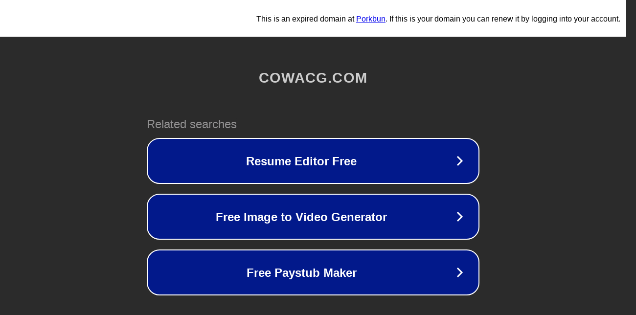

--- FILE ---
content_type: text/html; charset=utf-8
request_url: https://cowacg.com/5099.html
body_size: 1046
content:
<!doctype html>
<html data-adblockkey="MFwwDQYJKoZIhvcNAQEBBQADSwAwSAJBANDrp2lz7AOmADaN8tA50LsWcjLFyQFcb/P2Txc58oYOeILb3vBw7J6f4pamkAQVSQuqYsKx3YzdUHCvbVZvFUsCAwEAAQ==_TMjndQPNTOvDUM8RCcgqmyICJNrSu9MSlDeg8lp/f7sN4DUoILo+Mt2QipOVpwJASp5SyzPGN8BzFPfYjSVOAQ==" lang="en" style="background: #2B2B2B;">
<head>
    <meta charset="utf-8">
    <meta name="viewport" content="width=device-width, initial-scale=1">
    <link rel="icon" href="[data-uri]">
    <link rel="preconnect" href="https://www.google.com" crossorigin>
</head>
<body>
<div id="target" style="opacity: 0"></div>
<script>window.park = "[base64]";</script>
<script src="/bcEIzIimO.js"></script>
</body>
</html>
